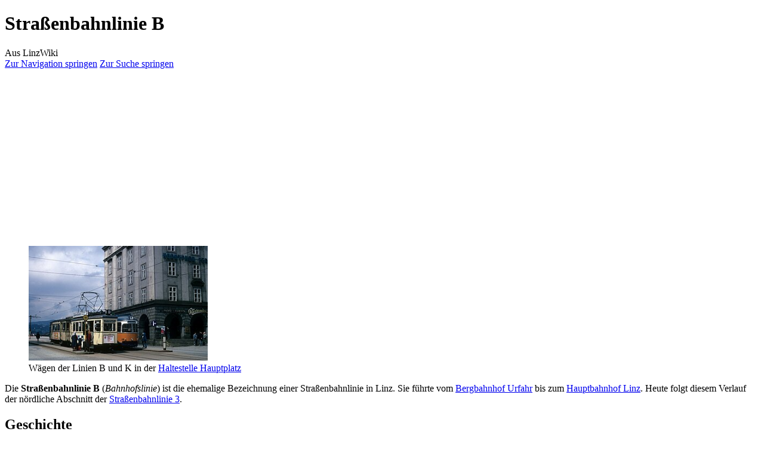

--- FILE ---
content_type: text/html; charset=UTF-8
request_url: https://www.linzwiki.at/wiki/Stra%C3%9Fenbahnlinie_B/
body_size: 22631
content:
<!DOCTYPE html>
<html class="client-nojs" lang="de-AT" dir="ltr">
<head>
<meta charset="UTF-8">
<title>Straßenbahnlinie B – LinzWiki</title>
<script>(function(){var className="client-js";var cookie=document.cookie.match(/(?:^|; )7735076db2mwclientpreferences=([^;]+)/);if(cookie){cookie[1].split('%2C').forEach(function(pref){className=className.replace(new RegExp('(^| )'+pref.replace(/-clientpref-\w+$|[^\w-]+/g,'')+'-clientpref-\\w+( |$)'),'$1'+pref+'$2');});}document.documentElement.className=className;}());RLCONF={"wgBreakFrames":false,"wgSeparatorTransformTable":[",\t.",".\t,"],"wgDigitTransformTable":["",""],"wgDefaultDateFormat":"dmy","wgMonthNames":["","Jänner","Februar","März","April","Mai","Juni","Juli","August","September","Oktober","November","Dezember"],"wgRequestId":"aXEoIpoBvoBG1yyvhujMWQANiAA","wgCanonicalNamespace":"","wgCanonicalSpecialPageName":false,"wgNamespaceNumber":0,"wgPageName":"Straßenbahnlinie_B","wgTitle":"Straßenbahnlinie B","wgCurRevisionId":88462,"wgRevisionId":88462,"wgArticleId":1889,"wgIsArticle":true,"wgIsRedirect":false,"wgAction":"view","wgUserName":null,"wgUserGroups":["*"],"wgCategories":[
"Historische Straßenbahnlinie"],"wgPageViewLanguage":"de-at","wgPageContentLanguage":"de-at","wgPageContentModel":"wikitext","wgRelevantPageName":"Straßenbahnlinie_B","wgRelevantArticleId":1889,"wgIsProbablyEditable":false,"wgRelevantPageIsProbablyEditable":false,"wgRestrictionEdit":[],"wgRestrictionMove":[],"wgCiteReferencePreviewsActive":true,"wgMFDisplayWikibaseDescriptions":{"search":false,"watchlist":false,"tagline":false},"egMapsScriptPath":"/w/extensions/Maps/","egMapsDebugJS":false,"egMapsAvailableServices":["leaflet","googlemaps3"],"egMapsLeafletLayersApiKeys":{"MapBox":"","MapQuestOpen":"","Thunderforest":"","GeoportailFrance":""}};RLSTATE={"site.styles":"ready","user.styles":"ready","user":"ready","user.options":"loading","skins.vector.styles.legacy":"ready"};RLPAGEMODULES=["mediawiki.page.media","site","mediawiki.page.ready","skins.vector.legacy.js"];</script>
<script>(RLQ=window.RLQ||[]).push(function(){mw.loader.impl(function(){return["user.options@12s5i",function($,jQuery,require,module){mw.user.tokens.set({"patrolToken":"+\\","watchToken":"+\\","csrfToken":"+\\"});
}];});});</script>
<link rel="stylesheet" href="/w/load.php?lang=de-at&amp;modules=skins.vector.styles.legacy&amp;only=styles&amp;skin=vector">
<script async="" src="/w/load.php?lang=de-at&amp;modules=startup&amp;only=scripts&amp;raw=1&amp;skin=vector"></script>
<meta name="ResourceLoaderDynamicStyles" content="">
<link rel="stylesheet" href="/w/load.php?lang=de-at&amp;modules=site.styles&amp;only=styles&amp;skin=vector">
<meta name="generator" content="MediaWiki 1.43.0">
<meta name="robots" content="max-image-preview:standard">
<meta name="format-detection" content="telephone=no">
<meta name="viewport" content="width=1120">
<link rel="search" type="application/opensearchdescription+xml" href="/w/rest.php/v1/search" title="LinzWiki (de-at)">
<link rel="EditURI" type="application/rsd+xml" href="https://www.linzwiki.at/w/api.php?action=rsd">
<link rel="license" href="https://creativecommons.org/licenses/by-sa/3.0/">
<link rel="alternate" type="application/atom+xml" title="Atom-Feed für „LinzWiki“" href="/w/index.php?title=Spezial:Letzte_%C3%84nderungen&amp;feed=atom">
<script data-ad-client="ca-pub-8773067770391847" async src="https://pagead2.googlesyndication.com/pagead/js/adsbygoogle.js"></script>
</head>
<body class="skin-vector-legacy mediawiki ltr sitedir-ltr mw-hide-empty-elt ns-0 ns-subject page-Straßenbahnlinie_B rootpage-Straßenbahnlinie_B skin-vector action-view"><div id="mw-page-base" class="noprint"></div>
<div id="mw-head-base" class="noprint"></div>
<div id="content" class="mw-body" role="main">
	<a id="top"></a>
	<div id="siteNotice"></div>
	<div class="mw-indicators">
	</div>
	<h1 id="firstHeading" class="firstHeading mw-first-heading"><span class="mw-page-title-main">Straßenbahnlinie B</span></h1>
	<div id="bodyContent" class="vector-body">
		<div id="siteSub" class="noprint">Aus LinzWiki</div>
		<div id="contentSub"><div id="mw-content-subtitle"></div></div>
		<div id="contentSub2"></div>
		
		<div id="jump-to-nav"></div>
		<a class="mw-jump-link" href="#mw-head">Zur Navigation springen</a>
		<a class="mw-jump-link" href="#searchInput">Zur Suche springen</a>
		
		<script async src="https://pagead2.googlesyndication.com/pagead/js/adsbygoogle.js?client=ca-pub-8773067770391847"
		     crossorigin="anonymous"></script>
		<!-- linzwiki_headerbannerresponsive -->
		<ins class="adsbygoogle"
		     style="display:block"
		     data-ad-client="ca-pub-8773067770391847"
		     data-ad-slot="7012550513"
		     data-ad-format="auto"
		     data-full-width-responsive="true"></ins>
		<script>
		     (adsbygoogle = window.adsbygoogle || []).push({});
		</script>

		<div id="mw-content-text" class="mw-body-content"><div class="mw-content-ltr mw-parser-output" lang="de-AT" dir="ltr"><figure typeof="mw:File/Thumb"><a href="/wiki/Datei:Linz-esg-sl-b--585120.jpg/" class="mw-file-description"><img alt="Wägen der Linien B und K in der Haltestelle Hauptplatz" src="/w/images/thumb/a/a6/Linz-esg-sl-b--585120.jpg/330px-Linz-esg-sl-b--585120.jpg" decoding="async" width="300" height="192" class="mw-file-element" srcset="/w/images/thumb/a/a6/Linz-esg-sl-b--585120.jpg/500px-Linz-esg-sl-b--585120.jpg 1.5x, /w/images/thumb/a/a6/Linz-esg-sl-b--585120.jpg/960px-Linz-esg-sl-b--585120.jpg 2x" /></a><figcaption>Wägen der Linien B und K in der <a href="/wiki/Haltestelle_Hauptplatz/" title="Haltestelle Hauptplatz">Haltestelle Hauptplatz</a></figcaption></figure>
<p>Die <b>Straßenbahnlinie B</b> (<i>Bahnhofslinie</i>) ist die ehemalige Bezeichnung einer Straßenbahnlinie in Linz. Sie führte vom <a href="/wiki/Bergbahnhof_Urfahr/" class="mw-redirect" title="Bergbahnhof Urfahr">Bergbahnhof Urfahr</a> bis zum <a href="/wiki/Hauptbahnhof_Linz/" class="mw-redirect" title="Hauptbahnhof Linz">Hauptbahnhof Linz</a>. Heute folgt diesem Verlauf der nördliche Abschnitt der <a href="/wiki/Stra%C3%9Fenbahnlinie_3/" title="Straßenbahnlinie 3">Straßenbahnlinie 3</a>.
</p>
<h2><span class="mw-headline" id="Geschichte">Geschichte</span></h2>
<p>1880 wurde eine Pferdeeisenbahn vom heutigen <a href="/wiki/Hauptbahnhof/" title="Hauptbahnhof">Hauptbahnhof</a> über die <a href="/wiki/Landstra%C3%9Fe/" title="Landstraße">Landstraße</a> bis zum <a href="/wiki/Hinsenkampplatz/" title="Hinsenkampplatz">Hinsenkampplatz</a> eröffnet. Diese Linie wurde 1895 bis zum heutigen <a href="/wiki/M%C3%BChlkreisbahnhof/" class="mw-redirect" title="Mühlkreisbahnhof">Mühlkreisbahnhof</a> verlängert. 1897 wurde diese Strecke elektrifiziert.
</p><p>Die Bezeichnung <i>Linie B</i> (<i>Bahnhofslinie</i>) wurde 1919 eingeführt. Sie blieb mit dieser Bezeichnung und identischer Streckenführung bis 1974 bestehen. Anschließend wurde sie als als <a href="/wiki/Stra%C3%9Fenbahnlinie_3/" title="Straßenbahnlinie 3">Straßenbahnlinie 3</a> bezeichnet, unter Beibehaltung der Streckenführung.
</p>
<h2><span class="mw-headline" id="Weitere_Linien">Weitere Linien</span></h2>
<ul><li><a href="/wiki/Stra%C3%9Fenbahnlinie_M/" title="Straßenbahnlinie M">Straßenbahnlinie M</a> (Mozartstraße)</li>
<li><a href="/wiki/Stra%C3%9Fenbahnlinie_E/" title="Straßenbahnlinie E">Straßenbahnlinie E</a> (Ebelsberg)</li>
<li><a href="/wiki/Stra%C3%9Fenbahnlinie_V/" title="Straßenbahnlinie V">Straßenbahnlinie V</a> (Versorgungshaus)</li>
<li><a href="/wiki/Stra%C3%9Fenbahnlinie_H/" title="Straßenbahnlinie H">Straßenbahnlinie H</a> (Herz-Jesu-Kirche)</li>
<li><a href="/wiki/Stra%C3%9Fenbahnlinie_K/" title="Straßenbahnlinie K">Straßenbahnlinie K</a> (Kleinmünchen)</li></ul>
<!-- 
NewPP limit report
Cached time: 20260121192523
Cache expiry: 86400
Reduced expiry: false
Complications: []
CPU time usage: 0.137 seconds
Real time usage: 1.151 seconds
Preprocessor visited node count: 30/1000000
Post‐expand include size: 171/2097152 bytes
Template argument size: 227/2097152 bytes
Highest expansion depth: 4/100
Expensive parser function count: 0/100
Unstrip recursion depth: 0/20
Unstrip post‐expand size: 0/5000000 bytes
-->
<!--
Transclusion expansion time report (%,ms,calls,template)
100.00%    5.492      1 Vorlage:Bild
100.00%    5.492      1 -total
-->

<!-- Saved in parser cache with key 7735076db2:pcache:idhash:1889-0!canonical and timestamp 20260121192523 and revision id 88462. Rendering was triggered because: page-view
 -->
</div>
<div class="printfooter" data-nosnippet="">Abgerufen von „<a dir="ltr" href="https://www.linzwiki.at/w/index.php?title=Straßenbahnlinie_B&amp;oldid=88462">https://www.linzwiki.at/w/index.php?title=Straßenbahnlinie_B&amp;oldid=88462</a>“</div></div>

		<script async src="https://pagead2.googlesyndication.com/pagead/js/adsbygoogle.js?client=ca-pub-8773067770391847"
		     crossorigin="anonymous"></script>
		<!-- linzwiki_bottombannerresponsive -->
		<ins class="adsbygoogle"
		     style="display:block"
		     data-ad-client="ca-pub-8773067770391847"
		     data-ad-slot="9826416115"
		     data-ad-format="auto"
		     data-full-width-responsive="true"></ins>
		<script>
		     (adsbygoogle = window.adsbygoogle || []).push({});
		</script>

		<div id="catlinks" class="catlinks" data-mw="interface"><div id="mw-normal-catlinks" class="mw-normal-catlinks"><a href="/wiki/Spezial:Kategorien/" title="Spezial:Kategorien">Kategorie</a>: <ul><li><a href="/wiki/Kategorie:Historische_Stra%C3%9Fenbahnlinie/" title="Kategorie:Historische Straßenbahnlinie">Historische Straßenbahnlinie</a></li></ul></div></div>
	</div>
</div>

<div id="mw-navigation">
	<h2>Navigationsmenü</h2>
	<div id="mw-head">
		
<nav id="p-personal" class="mw-portlet mw-portlet-personal vector-user-menu-legacy vector-menu" aria-labelledby="p-personal-label"  >
	<h3
		id="p-personal-label"
		
		class="vector-menu-heading "
	>
		<span class="vector-menu-heading-label">Meine Werkzeuge</span>
	</h3>
	<div class="vector-menu-content">
		
		<ul class="vector-menu-content-list">
			
			<li id="pt-createaccount" class="mw-list-item"><a href="/w/index.php?title=Spezial:Benutzerkonto_anlegen&amp;returnto=Stra%C3%9Fenbahnlinie+B" title="Wir ermutigen dich dazu, ein Benutzerkonto zu erstellen und dich anzumelden. Es ist jedoch nicht zwingend erforderlich."><span>Benutzerkonto erstellen</span></a></li><li id="pt-login" class="mw-list-item"><a href="/w/index.php?title=Spezial:Anmelden&amp;returnto=Stra%C3%9Fenbahnlinie+B" title="Sich anzumelden wird gerne gesehen, ist jedoch nicht zwingend erforderlich. [o]" accesskey="o"><span>Anmelden</span></a></li>
		</ul>
		
	</div>
</nav>

		<div id="left-navigation">
			
<nav id="p-namespaces" class="mw-portlet mw-portlet-namespaces vector-menu-tabs vector-menu-tabs-legacy vector-menu" aria-labelledby="p-namespaces-label"  >
	<h3
		id="p-namespaces-label"
		
		class="vector-menu-heading "
	>
		<span class="vector-menu-heading-label">Namensräume</span>
	</h3>
	<div class="vector-menu-content">
		
		<ul class="vector-menu-content-list">
			
			<li id="ca-nstab-main" class="selected mw-list-item"><a href="/wiki/Stra%C3%9Fenbahnlinie_B/" title="Seiteninhalt anzeigen [c]" accesskey="c"><span>Seite</span></a></li><li id="ca-talk" class="new mw-list-item"><a href="/w/index.php?title=Diskussion:Stra%C3%9Fenbahnlinie_B&amp;action=edit&amp;redlink=1" rel="discussion" class="new" title="Diskussion zum Seiteninhalt (Seite nicht vorhanden) [t]" accesskey="t"><span>Diskussion</span></a></li>
		</ul>
		
	</div>
</nav>

			
<nav id="p-variants" class="mw-portlet mw-portlet-variants emptyPortlet vector-menu-dropdown vector-menu" aria-labelledby="p-variants-label"  >
	<input type="checkbox"
		id="p-variants-checkbox"
		role="button"
		aria-haspopup="true"
		data-event-name="ui.dropdown-p-variants"
		class="vector-menu-checkbox"
		aria-labelledby="p-variants-label"
	>
	<label
		id="p-variants-label"
		
		class="vector-menu-heading "
	>
		<span class="vector-menu-heading-label">Österreichisches Deutsch</span>
	</label>
	<div class="vector-menu-content">
		
		<ul class="vector-menu-content-list">
			
			
		</ul>
		
	</div>
</nav>

		</div>
		<div id="right-navigation">
			
<nav id="p-views" class="mw-portlet mw-portlet-views vector-menu-tabs vector-menu-tabs-legacy vector-menu" aria-labelledby="p-views-label"  >
	<h3
		id="p-views-label"
		
		class="vector-menu-heading "
	>
		<span class="vector-menu-heading-label">Ansichten</span>
	</h3>
	<div class="vector-menu-content">
		
		<ul class="vector-menu-content-list">
			
			<li id="ca-view" class="selected mw-list-item"><a href="/wiki/Stra%C3%9Fenbahnlinie_B/"><span>Lesen</span></a></li><li id="ca-viewsource" class="mw-list-item"><a href="/w/index.php?title=Stra%C3%9Fenbahnlinie_B&amp;action=edit" title="Diese Seite ist geschützt. Ihr Quelltext kann dennoch angesehen und kopiert werden. [e]" accesskey="e"><span>Quelltext anzeigen</span></a></li><li id="ca-history" class="mw-list-item"><a href="/w/index.php?title=Stra%C3%9Fenbahnlinie_B&amp;action=history" title="Frühere Versionen dieser Seite [h]" accesskey="h"><span>Versionsgeschichte</span></a></li>
		</ul>
		
	</div>
</nav>

			
<nav id="p-cactions" class="mw-portlet mw-portlet-cactions emptyPortlet vector-menu-dropdown vector-menu" aria-labelledby="p-cactions-label"  title="Weitere Optionen" >
	<input type="checkbox"
		id="p-cactions-checkbox"
		role="button"
		aria-haspopup="true"
		data-event-name="ui.dropdown-p-cactions"
		class="vector-menu-checkbox"
		aria-labelledby="p-cactions-label"
	>
	<label
		id="p-cactions-label"
		
		class="vector-menu-heading "
	>
		<span class="vector-menu-heading-label">Weitere</span>
	</label>
	<div class="vector-menu-content">
		
		<ul class="vector-menu-content-list">
			
			
		</ul>
		
	</div>
</nav>

			
<div id="p-search" role="search" class="vector-search-box-vue  vector-search-box-show-thumbnail vector-search-box-auto-expand-width vector-search-box">
	<h3 >Suche</h3>
	<form action="/w/index.php" id="searchform" class="vector-search-box-form">
		<div id="simpleSearch"
			class="vector-search-box-inner"
			 data-search-loc="header-navigation">
			<input class="vector-search-box-input"
				 type="search" name="search" placeholder="LinzWiki durchsuchen" aria-label="LinzWiki durchsuchen" autocapitalize="sentences" title="LinzWiki durchsuchen [f]" accesskey="f" id="searchInput"
			>
			<input type="hidden" name="title" value="Spezial:Suche">
			<input id="mw-searchButton"
				 class="searchButton mw-fallbackSearchButton" type="submit" name="fulltext" title="Suche nach Seiten, die diesen Text enthalten" value="Suchen">
			<input id="searchButton"
				 class="searchButton" type="submit" name="go" title="Gehe direkt zu der Seite mit genau diesem Namen, falls sie vorhanden ist." value="Seite">
		</div>
	</form>
</div>

		</div>
	</div>
	
<div id="mw-panel" class="vector-legacy-sidebar">
	<div id="p-logo" role="banner">
		<a class="mw-wiki-logo" href="/wiki/Hauptseite/"
			title="Hauptseite"></a>
	</div>
	
<nav id="p-navigation" class="mw-portlet mw-portlet-navigation vector-menu-portal portal vector-menu" aria-labelledby="p-navigation-label"  >
	<h3
		id="p-navigation-label"
		
		class="vector-menu-heading "
	>
		<span class="vector-menu-heading-label">Navigation</span>
	</h3>
	<div class="vector-menu-content">
		
		<ul class="vector-menu-content-list">
			
			<li id="n-mainpage-description" class="mw-list-item"><a href="/wiki/Hauptseite/" title="Hauptseite besuchen [z]" accesskey="z"><span>Hauptseite</span></a></li><li id="n-recentchanges" class="mw-list-item"><a href="/wiki/Spezial:Letzte_%C3%84nderungen/" title="Liste der letzten Änderungen in diesem Wiki [r]" accesskey="r"><span>Letzte Änderungen</span></a></li><li id="n-randompage" class="mw-list-item"><a href="/wiki/Spezial:Zuf%C3%A4llige_Seite/" title="Zufällige Seite aufrufen [x]" accesskey="x"><span>Zufällige Seite</span></a></li>
		</ul>
		
	</div>
</nav>

	
<nav id="p-bereiche" class="mw-portlet mw-portlet-bereiche vector-menu-portal portal vector-menu" aria-labelledby="p-bereiche-label"  >
	<h3
		id="p-bereiche-label"
		
		class="vector-menu-heading "
	>
		<span class="vector-menu-heading-label">Kategorien</span>
	</h3>
	<div class="vector-menu-content">
		
		<ul class="vector-menu-content-list">
			
			<li id="n-bauwerke" class="mw-list-item"><a href="/wiki/Kategorie:Bauwerk/"><span>Bauwerke</span></a></li><li id="n-personen" class="mw-list-item"><a href="/wiki/Kategorie:Person/"><span>Personen</span></a></li><li id="n-schulen" class="mw-list-item"><a href="/wiki/Kategorie:Schule/"><span>Schulen</span></a></li><li id="n-unternehmen" class="mw-list-item"><a href="/wiki/Kategorie:Unternehmen/"><span>Unternehmen</span></a></li>
		</ul>
		
	</div>
</nav>

<nav id="p-bereiche-gastronomie" class="mw-portlet mw-portlet-bereiche-gastronomie vector-menu-portal portal vector-menu" aria-labelledby="p-bereiche-gastronomie-label"  >
	<h3
		id="p-bereiche-gastronomie-label"
		
		class="vector-menu-heading "
	>
		<span class="vector-menu-heading-label">Gastronomie</span>
	</h3>
	<div class="vector-menu-content">
		
		<ul class="vector-menu-content-list">
			
			<li id="n-hotels" class="mw-list-item"><a href="/wiki/Liste_der_Hotels/"><span>Hotels</span></a></li><li id="n-restaurants" class="mw-list-item"><a href="/wiki/Liste_der_Restaurants_in_Linz/"><span>Restaurants</span></a></li><li id="n-bars" class="mw-list-item"><a href="/wiki/Liste_der_Bars/"><span>Bars</span></a></li><li id="n-cafes" class="mw-list-item"><a href="/wiki/Liste_der_Caf%C3%A9s/"><span>Cafés</span></a></li>
		</ul>
		
	</div>
</nav>

<nav id="p-bereiche-verkehr" class="mw-portlet mw-portlet-bereiche-verkehr vector-menu-portal portal vector-menu" aria-labelledby="p-bereiche-verkehr-label"  >
	<h3
		id="p-bereiche-verkehr-label"
		
		class="vector-menu-heading "
	>
		<span class="vector-menu-heading-label">Verkehr</span>
	</h3>
	<div class="vector-menu-content">
		
		<ul class="vector-menu-content-list">
			
			<li id="n-buslinien" class="mw-list-item"><a href="/wiki/Kategorie:Buslinie/"><span>Buslinien</span></a></li><li id="n-haltestellen" class="mw-list-item"><a href="/wiki/Kategorie:Haltestelle/"><span>Haltestellen</span></a></li><li id="n-strassen" class="mw-list-item"><a href="/wiki/Kategorie:Stra%C3%9Fe/"><span>Straßen</span></a></li>
		</ul>
		
	</div>
</nav>

<nav id="p-tb" class="mw-portlet mw-portlet-tb vector-menu-portal portal vector-menu" aria-labelledby="p-tb-label"  >
	<h3
		id="p-tb-label"
		
		class="vector-menu-heading "
	>
		<span class="vector-menu-heading-label">Werkzeuge</span>
	</h3>
	<div class="vector-menu-content">
		
		<ul class="vector-menu-content-list">
			
			<li id="t-whatlinkshere" class="mw-list-item"><a href="/wiki/Spezial:Linkliste/Stra%C3%9Fenbahnlinie_B/" title="Liste aller Seiten, die hierher verlinken [j]" accesskey="j"><span>Links auf diese Seite</span></a></li><li id="t-recentchangeslinked" class="mw-list-item"><a href="/wiki/Spezial:%C3%84nderungen_an_verlinkten_Seiten/Stra%C3%9Fenbahnlinie_B/" rel="nofollow" title="Letzte Änderungen an Seiten, die von hier verlinkt sind [k]" accesskey="k"><span>Änderungen an verlinkten Seiten</span></a></li><li id="t-specialpages" class="mw-list-item"><a href="/wiki/Spezial:Spezialseiten/" title="Liste aller Spezialseiten [q]" accesskey="q"><span>Spezialseiten</span></a></li><li id="t-print" class="mw-list-item"><a href="javascript:print();" rel="alternate" title="Druckansicht dieser Seite [p]" accesskey="p"><span>Druckversion</span></a></li><li id="t-permalink" class="mw-list-item"><a href="/w/index.php?title=Stra%C3%9Fenbahnlinie_B&amp;oldid=88462" title="Dauerhafter Link zu dieser Seitenversion"><span>Permanenter Link</span></a></li><li id="t-info" class="mw-list-item"><a href="/w/index.php?title=Stra%C3%9Fenbahnlinie_B&amp;action=info" title="Weitere Informationen über diese Seite"><span>Seiten­­informationen</span></a></li>
		</ul>
		
	</div>
</nav>

	
</div>

</div>

<footer id="footer" class="mw-footer" >
	<ul id="footer-info">
	<li id="footer-info-lastmod"> Diese Seite wurde zuletzt am 7. Juni 2022 um 20:43 Uhr bearbeitet.</li>
	<li id="footer-info-copyright">Der Inhalt ist verfügbar unter der Lizenz <a class="external" rel="nofollow" href="https://creativecommons.org/licenses/by-sa/3.0/">Attribution-Share Alike 3.0 Unported</a>, sofern nicht anders angegeben.</li>
</ul>

	<ul id="footer-places">
	<li id="footer-places-privacy"><a href="/wiki/LinzWiki:Datenschutz/">Datenschutz</a></li>
	<li id="footer-places-about"><a href="/wiki/LinzWiki:%C3%9Cber_LinzWiki/">Über LinzWiki</a></li>
	<li id="footer-places-disclaimers"><a href="/wiki/LinzWiki:Impressum/">Haftungsausschluss</a></li>
	<li id="footer-places-mobileview"><a href="https://www.linzwiki.at/w/index.php?title=Stra%C3%9Fenbahnlinie_B&amp;mobileaction=toggle_view_mobile" class="noprint stopMobileRedirectToggle">Mobile Ansicht</a></li>
</ul>

	<ul id="footer-icons" class="noprint">
	<li id="footer-copyrightico"><a href="https://creativecommons.org/licenses/by-sa/3.0/" class="cdx-button cdx-button--fake-button cdx-button--size-large cdx-button--fake-button--enabled"><img src="/w/resources/assets/licenses/cc-by-sa.png" alt="Attribution-Share Alike 3.0 Unported" width="88" height="31" loading="lazy"></a></li>
	<li id="footer-poweredbyico"><a href="https://www.mediawiki.org/" class="cdx-button cdx-button--fake-button cdx-button--size-large cdx-button--fake-button--enabled"><img src="/w/resources/assets/poweredby_mediawiki.svg" alt="Powered by MediaWiki" width="88" height="31" loading="lazy"></a></li>
</ul>

</footer>

<script src="https://www.googletagmanager.com/gtag/js?id=UA-2115399-7" async=""></script><script>
window.dataLayer = window.dataLayer || [];

function gtag(){dataLayer.push(arguments);}
gtag('js', new Date());
gtag('config', 'UA-2115399-7', {"anonymize_ip":true});
</script>

<script>(RLQ=window.RLQ||[]).push(function(){mw.config.set({"wgBackendResponseTime":2002,"wgPageParseReport":{"limitreport":{"cputime":"0.137","walltime":"1.151","ppvisitednodes":{"value":30,"limit":1000000},"postexpandincludesize":{"value":171,"limit":2097152},"templateargumentsize":{"value":227,"limit":2097152},"expansiondepth":{"value":4,"limit":100},"expensivefunctioncount":{"value":0,"limit":100},"unstrip-depth":{"value":0,"limit":20},"unstrip-size":{"value":0,"limit":5000000},"timingprofile":["100.00%    5.492      1 Vorlage:Bild","100.00%    5.492      1 -total"]},"cachereport":{"timestamp":"20260121192523","ttl":86400,"transientcontent":false}}});});</script>
</body>
</html>

--- FILE ---
content_type: text/html; charset=utf-8
request_url: https://www.google.com/recaptcha/api2/aframe
body_size: 268
content:
<!DOCTYPE HTML><html><head><meta http-equiv="content-type" content="text/html; charset=UTF-8"></head><body><script nonce="KaMYoLqE7czI83FbzLB_tQ">/** Anti-fraud and anti-abuse applications only. See google.com/recaptcha */ try{var clients={'sodar':'https://pagead2.googlesyndication.com/pagead/sodar?'};window.addEventListener("message",function(a){try{if(a.source===window.parent){var b=JSON.parse(a.data);var c=clients[b['id']];if(c){var d=document.createElement('img');d.src=c+b['params']+'&rc='+(localStorage.getItem("rc::a")?sessionStorage.getItem("rc::b"):"");window.document.body.appendChild(d);sessionStorage.setItem("rc::e",parseInt(sessionStorage.getItem("rc::e")||0)+1);localStorage.setItem("rc::h",'1769023526179');}}}catch(b){}});window.parent.postMessage("_grecaptcha_ready", "*");}catch(b){}</script></body></html>